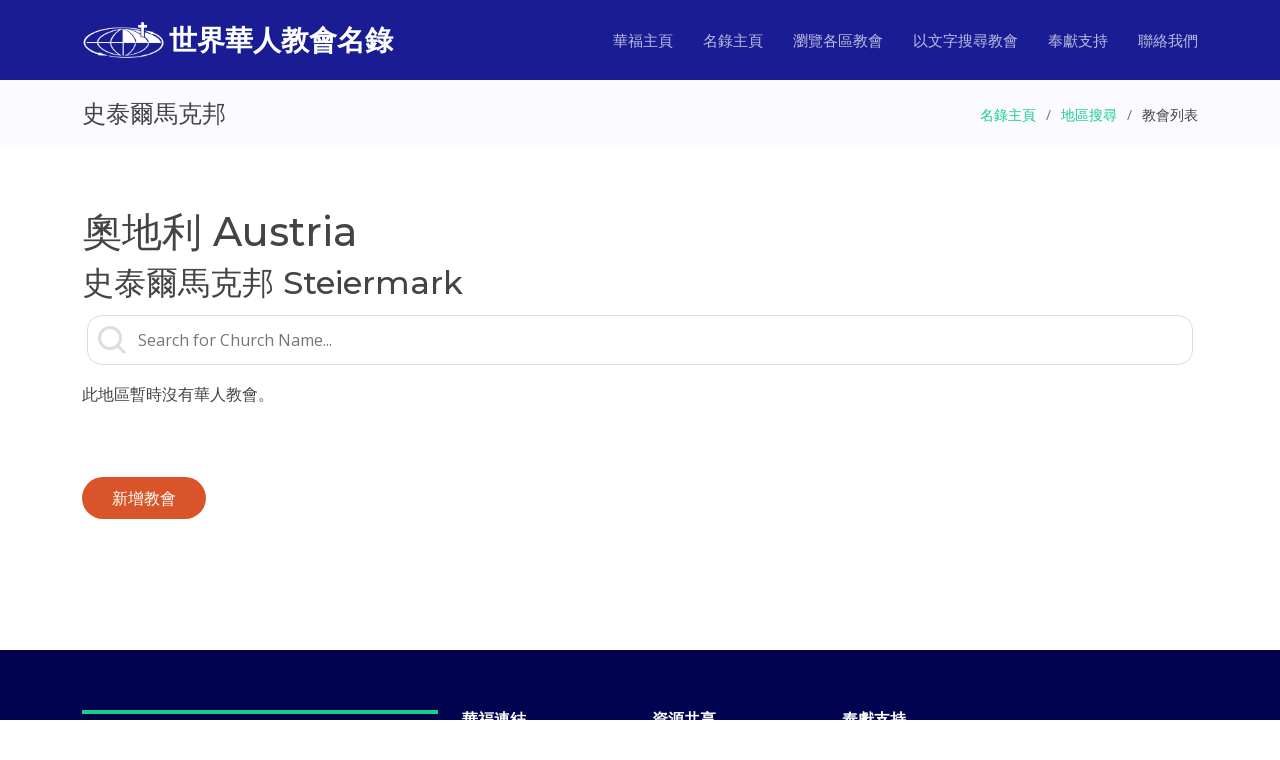

--- FILE ---
content_type: text/html; charset=UTF-8
request_url: https://church.cccowe.org/html/list/area1638.html
body_size: 8039
content:
<!DOCTYPE html>
<html lang="zh_TW">
	<head>
		<meta http-equiv="Content-Type" content="text/html; charset=utf-8" />
		<meta content="width=device-width, initial-scale=1.0" name="viewport">
		<title>史泰爾馬克邦 - 世界華人教會名錄</title> 
		<meta content="史泰爾馬克邦 - 世界華人教會名錄 by CCCOWE。世界華福中心為方便世界各地華人基督徒尋找合適的教會聚會而製作世界華人教會名錄，希望為弟兄姊妹提供協助。" name="description">
		<meta content="Steiermark, 史泰爾馬克邦, 世界華人教會名錄, 華人教會名錄, 教會名錄, 名錄, 華人教會, 教會" name="keywords">
		<link href="../../assets/img/favicon.png" rel="icon">
		<link href="../../assets/img/apple-touch-icon.png" rel="apple-touch-icon">
		<link href="https://fonts.googleapis.com/css?family=Open+Sans:300,300i,400,400i,600,600i,700,700i|Montserrat:300,300i,400,400i,500,500i,600,600i,700,700i|Poppins:300,300i,400,400i,500,500i,600,600i,700,700i" rel="stylesheet">
		<link href="../../assets/vendor/aos/aos.css" rel="stylesheet">
		<link href="../../assets/vendor/bootstrap/css/bootstrap.min.css" rel="stylesheet">
		<link href="../../assets/vendor/bootstrap-icons/bootstrap-icons.css" rel="stylesheet">
		<link href="../../assets/vendor/boxicons/css/boxicons.min.css" rel="stylesheet">
		<link href="../../assets/vendor/glightbox/css/glightbox.min.css" rel="stylesheet">
		<link href="../../assets/vendor/remixicon/remixicon.css" rel="stylesheet">
		<link href="../../assets/vendor/swiper/swiper-bundle.min.css" rel="stylesheet">
		<link href="../../assets/css/style.css" rel="stylesheet">
	</head>

<!-- Google tag (gtag.js) -->
<script async src="https://www.googletagmanager.com/gtag/js?id=G-ENGT670B9P"></script>
<script>
  window.dataLayer = window.dataLayer || [];
  function gtag(){dataLayer.push(arguments);}
  gtag('js', new Date());

  gtag('config', 'G-ENGT670B9P');
</script>
	<body>
		<header id="header" class="fixed-top d-flex align-items-center ">
			<div class="container d-flex align-items-center justify-content-between">
				<div class="logo">
					<a href="https://www.cccowe.org"><img src="../../assets/img/logo.png" alt="" class="img-fluid"></a>
					<h1><a href="../../index.html"><span>世界華人教會名錄</span></a></h1>
				</div>

			  <nav id="navbar" class="navbar">
				<ul>
				  <li><a class="nav-link scrollto" href="https://www.cccowe.org">華福主頁</a></li>
				  <li><a class="nav-link scrollto" href="../../index.html">名錄主頁</a></li>
				  <li><a class="nav-link scrollto" href="../../html/browse.html">瀏覽各區教會</a></li>
				  <li><a class="nav-link scrollto" href="../../html/searchchurch_form.php">以文字搜尋教會</a></li>
				  <li><a class="nav-link scrollto" href="https://www.cccowe.org/donate.php">奉獻支持</a></li>
				  <li><a class="nav-link scrollto" href="../../index.html#contact">聯絡我們</a></li>
				</ul>
				<i class="bi bi-list mobile-nav-toggle"></i>
			  </nav>
			</div>
		</header>
		<main id="main">
			<section class="breadcrumbs">
				<div class="container">
					<div class="d-flex justify-content-between align-items-center">
						<h2>史泰爾馬克邦</h2>
						<ol>
							<li><a href="../../index.html">名錄主頁</a></li>
							<li><a href="../../html/browse.html">地區搜尋</a></li>
							<li>教會列表</li>
						</ol>
					</div>
				</div>
			</section>

			<section id="info-sec" class="inner-page">
				<div class="container">
					<h1>奧地利 Austria</h1> 
					<h2>史泰爾馬克邦 Steiermark</h2>
					<div class="listalphbet">
					  <i class="bx bx-md bx-search"></i>
					  <input class="search" type="text" id="myInput" onkeyup="SearchFunction()" placeholder="Search for Church Name..." title="Type in a church name">
					</div>
					<div id="CList" class="listinforow clearfix">
						<div class='listnotice'>此地區暫時沒有華人教會。</div>

					</div>
				</div>
				<div class="container">
					<div class="row clearfix">
						<div class="modify_row"><a Href="../modifychurch/addoutchurch.php" class="btn-get-started">新增教會</a></div>
					</div>
				</div>
			</section>
		</main>

  
		<footer id="footer">
			<div class="footer-top">
			  <div class="container">
				<div class="row">

				  <div class="col-lg-4 col-md-6">
					<div class="footer-info">
					  <h3>中心地址</h3>
					  <p>
						香港 九龍 <br>
						旺角道 19 號<br>
						月圓大廈 二字樓<br>
						<strong>電話:</strong> +852 2391 0411<br>
						<strong>電郵:</strong> adm@cccowe.org<br>
					  </p>
					  <div class="social-links mt-3">
						<a href="https://www.facebook.com/cccowe" class="facebook"><i class="bx bxl-facebook"></i></a>
						<a href="https://www.youtube.com/user/CCCOWE" class="youtube"><i class="bx bxl-youtube"></i></a>
					  </div>
					</div>
				  </div>

				  <div class="col-lg-2 col-md-6 footer-links">
					<h4>華福連結</h4>
					<ul>
					  <li><i class="bx bx-chevron-right"></i> <a href="https://www.cccowe.org">華福主頁</a></li>
					  <li><i class="bx bx-chevron-right"></i> <a href="../..">教會名錄主頁</a></li>
					  <li><i class="bx bx-chevron-right"></i> <a href="https://www.cccowe.org/index.php#aboutus">關於我們</a></li>
					  <li><i class="bx bx-chevron-right"></i> <a href="https://www.cccowe.org/index.php#conf">華福會議</a></li>
					  <li><i class="bx bx-chevron-right"></i> <a href="../../html/faq.html">常見問題</a></li>
					</ul>
				  </div>

				  <div class="col-lg-2 col-md-6 footer-links">
					<h4>資源共享</h4>
					<ul>
					  <li><i class="bx bx-chevron-right"></i> <a href="https://www.cccowe.org/index.php?p=mdw">職場使命門徒(MDW)</a></li>
					  <li><i class="bx bx-chevron-right"></i> <a href="https://www.cccowe.org/page.php?p=podcast">使命門徒Podcast</a></li>
					  <li><i class="bx bx-chevron-right"></i> <a href="https://www.cccowe.org/page.php?p=artslib">華福文庫</a></li>
					  <li><i class="bx bx-chevron-right"></i> <a href="https://play.google.com/store/books/author?id=CCCOWE">華福電子書</a></li>
					</ul>
				  </div>

				  <div class="col-lg-4 col-md-6 footer-newsletter">
					<h4>奉獻支持</h4>
					<a href="https://www.cccowe.org/donate.php"><img src="../../assets/img/onlinegive.png" /></a>
					<a href="https://www.cccowe.org/give"><img src="../../assets/img/givemethod.png" /></a>
				  </div>

				</div>
			  </div>
			</div>

			<div class="container">
			  <div class="copyright">
				&copy; <script>document.write(new Date().getFullYear())</script> <strong><span>世界華福中心</span></strong> All Rights Reserved
			  </div>
			</div>
		</footer>

		<a href="#" class="back-to-top d-flex align-items-center justify-content-center"><i class="bi bi-arrow-up-short"></i></a>
		<div id="preloader"></div>
		
		<script>
		function SearchFunction() {
		  var input, filter, MDiv, SDiv, NameCol, i, txtValue;
		  input = document.getElementById("myInput");
		  filter = input.value.toUpperCase();
		  MDiv = document.getElementById("CList");
		  SDiv = MDiv.getElementsByClassName("churchlist");
		  for (i = 0; i < SDiv.length; i++) {
			NameCol = SDiv[i].getElementsByClassName("name_col")[0];
			if (NameCol) {
			  txtValue = NameCol.textContent || NameCol.innerText;
			  if (txtValue.toUpperCase().indexOf(filter) > -1) {
				SDiv[i].style.display = "";
			  } else {
				SDiv[i].style.display = "none";
			  }
			}
		  }
		}
		</script>
		<script src="../../assets/vendor/purecounter/purecounter_vanilla.js"></script>
		<script src="../../assets/vendor/aos/aos.js"></script>
		<script src="../../assets/vendor/bootstrap/js/bootstrap.bundle.min.js"></script>
		<script src="../../assets/vendor/glightbox/js/glightbox.min.js"></script>
		<script src="../../assets/vendor/swiper/swiper-bundle.min.js"></script>
		<script src="../../assets/vendor/php-email-form/validate.js?<?php echo time(); ?>"></script>
		<script src="../../assets/js/main.js"></script>

	</body>
</html>
